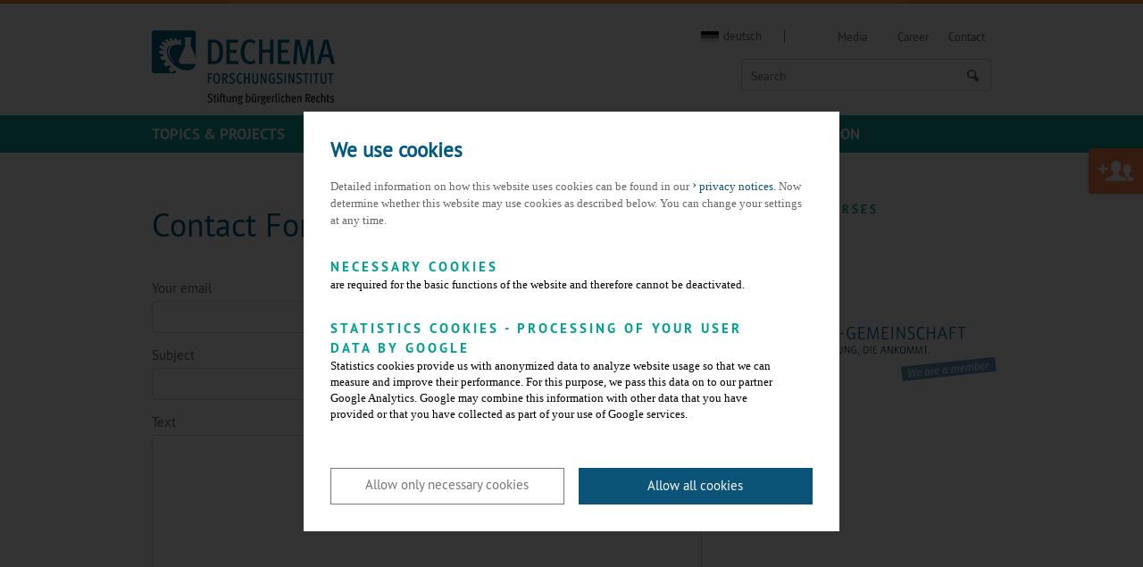

--- FILE ---
content_type: text/html; charset=utf-8
request_url: https://dechema-dfi.de/en/Kontaktform-receiver-susann.rudolphi.html
body_size: 7072
content:
<!DOCTYPE html>
<html class="" lang="de">
	<head>
		<title>
			DECHEMA-Forschungsinstitut 
												| Contact Form
									</title>
		<meta name="description" content="
				Das DECHEMA-Forschungsinstitut betreibt interdisziplinäre Forschung für nachhaltige Technologien auf den Themen Werkstoff- und Korrosionsforschung, chemische Technik, Elektrochemie und Biotechnologie 
				">
		<meta charset="UTF-8">
		<meta name="viewport" content="width=device-width, initial-scale=1">
		<meta name="keywords" content=",Werkstoffe, Chemische Technik, Biotechnologie, Korrosion, Kurse, Elektrochemie, Bioverfahrenstechnik, Auftragsforschung, Forschung, Weiterbildung, Technische Chemie, Material, Corrosion, Biotechnology, Electro Chemistry, Education">
		<meta name="date" content="2012-04-24 17:27:31">
		<meta name="language" content="en">
					<meta name="robots" content="index,follow">
				<link rel="shortcut icon" href="/skin/dfi/assets/favicon.ico">
		<link rel="stylesheet" href="/skin/dfi/css/style.css?v=2db9b682bfb8155ef8fbdf9a92abcd21" media="all">
		<link rel="stylesheet" href="/skin/dfi/css/style_print.css" media="print">
				<!--[if lte IE 8]>
				<link rel="stylesheet" href="/skin/dfi/css/style_ie8.css" media="all" />
		<![endif]-->
				<!-- NOTE: Modernizr needs to included in the head so that it can work it's magic before the site loads -->
		<script src="/skin/dfi/js/modernizr.js"></script>
		<script src="/skin/dfi/js/main.min.js"></script>
		<script src="/skin/dfi/js/kwi.js"></script>
		<!-- NOTE: These ones are for <= IE8 -->
		<!--[if (gte IE 6)&(lte IE 8)]>
		  <script type="text/javascript" src="/skin/dfi/js/selectivizr.js"></script>
		  <script type="text/javascript" src="/skin/dfi/js/matchMedia.js"></script>
		<![endif]-->
		
		<script type="text/javascript">
			var site_name = "kwi", site_lang = "en", h_topics = "Topics";
		</script>
		<script type="text/javascript" src="/skin/dfi/js/navigation.js"></script>
		<!-- Facebook Open Graph Meta Tags -->
		<meta property="og:title" content="DECHEMA-Forschungsinstitut - Stiftung bürgerlichen Rechts">
		<meta property="og:type" content="article">
		<meta property="og:url" content="http://dechema-dfi.de/"> 
		<meta property="og:image" content="/skin/dfi/assets/images/logo_desktop.png">
		<meta property="og:description" content="DECHEMA-Forschungsinstitut - Stiftung bürgerlichen Rechts">
		<!-- Begin Cookie Consent plugin -->
<script>
    // Variablen aus globaler index.php
    var google = 'UA-123528147-2';
    var policyURL = '/index.php?id=141493&lang=en&site=kwi';
</script>
<!-- Prüfen ob Mandant dechema_eV ist wegen Google Ads -->
    <script>
        var googleAds = false;
    </script>
    <!-- Google Tag Manager -->
    <script>(function(w,d,s,l,i){w[l]=w[l]||[];w[l].push({'gtm.start':
    new Date().getTime(),event:'gtm.js'});var f=d.getElementsByTagName(s)[0],
    j=d.createElement(s),dl=l!='dataLayer'?'&l='+l:'';j.async=true;j.src=
    'https://www.googletagmanager.com/gtm.js?id='+i+dl;f.parentNode.insertBefore(j,f);
    })(window,document,'script','dataLayer','GTM-NC7X82W');</script>
    <!-- End Google Tag Manager -->
 
<script type="text/javascript" data-ignore="1">
    window.cookieconsent_options = {
        js:'/skin/_global/assets/cookie_consent/js/cookieconsent.min.js',
        css:'/skin/_global/assets/cookie_consent/css/cookieconsent.css',
        dpCSS:'/skin/dfi/css/cookie.custom.css',
        content: {
            header:'We use cookies',
            message:'Detailed information on how this website uses cookies can be found in our',
            message2:'Now determine whether this website may use cookies as described below. You can change your settings at any time.',
            dismiss:'Allow only necessary cookies',
            allow:'Allow only necessary cookies',
            deny: 'reject',
            all: 'Allow all cookies',
            link: 'privacy notices.',
            href: policyURL,
            policy: 'Cookies',
            dpRequireHL: 'Necessary cookies',
            dpRequire: 'are required for the basic functions of the website and therefore cannot be deactivated.',
            dpStatistikHL: 'Statistics cookies - processing of your user data by Google',
            dpStatistik: 'Statistics cookies provide us with anonymized data to analyze website usage so that we can measure and improve their performance. For this purpose, we pass this data on to our partner Google Analytics. Google may combine this information with other data that you have provided or that you have collected as part of your use of Google services.',
            dpMarketingHL: 'Marketing cookies',
            dpMarketing: 'enable the display of personalized advertising offers on third-party websites.'
        },
        layout: 'dpextend',
        theme: 'basic',
        position: 'bottom',
        type: 'opt-out',
        revokable: true,
        checkboxes: {
            statistics: false,
            marketing: false,
        },
        dismissOnScroll: parseInt('')||false,
        palette: {
            popup: {
                background: 'rgba(0, 0, 0,.8);',
                text: '#000000'
            },
            button: {
                background: '#0b5478',
                text: '#ffffff',
            }
        }
    };
</script> 
<script type="text/javascript" data-ignore="1" defer src="/skin/_global/assets/cookie_consent/js/cookie.js"></script> 
<!-- End Cookie Consent plugin -->	
			<script>
			function sendEmail(a, b, c, d) {
				if (typeof d == 'undefined') d = '';
				window.location = "mailto:" + basteln(a, b, c, true) + d;
			}

			function writeEmail(a, b, c, id) {
				document.getElementById(id).innerHTML = basteln(a, b, c, false);
			}

			function setEmailStatus(a, b, c) {
				status = "mailto:"+basteln(a, b, c, true);
			}

			function basteln(a, b, c, d) {
				okvg = a;
				okvg += "@";
				okvg += b + "." + c;
				if (d) okvg = okvg.replace(/<.*?>/g, "");
				return okvg;
			}
			</script>
			</head>
		
	<body id="top">
		<!-- Google Tag Manager (noscript) -->
		<noscript><iframe src="https://www.googletagmanager.com/ns.html?id=GTM-NC7X82W" height="0" width="0" style="display:none;visibility:hidden"></iframe></noscript>
		<!-- End Google Tag Manager (noscript) -->
		<div class="header" role="banner">
			<div class="l-wrapper">
				<div class="topbar">
					<a href="https://dechema-dfi.de/en/" class="logo">
						<img src="/skin/dfi/assets/images/logo_mobile.png" alt="Logo Dechema" class="replace">
					</a>
				</div>
				<div class="overlay lang-wrapper is-anchor-on-large">
											<div class="overlay__header "> 
							<a class="svg-de" href="http://dechema-dfi.de/Kontaktform.html"><span>deutsch</span></a> 						</div>
										<div class="overlay__content">
						<div class="l-wrapper"> 
							<div class="lang">
								<ul>
									<li><a href="http://dechema-dfi.de/Kontaktform.html">deutsch</a></li>
									<li><a class="is-active" href="/en/Kontaktform.html">englisch</a></li>
								</ul>
							</div>
						</div> 
					</div> 
				</div>
								<!-- 		            <div class="overlay login-wrapper">
		                <div class="overlay__header mydechema">
							<a class="icon-user" href="#"> <span>Sign in</span></a>
		                </div>
		                <div class="overlay__content mydechema">
		                    <div class="l-wrapper">
		                        <div class="login">
		                            <form action="/community_login" method="post">
		                                <div class="l-form">
		                                    <label for="username">Email</label>
		                                    <input type="text" name="username" id="username"/>
		                                    <label for="password">Password</label>
		                                    <input type="password" name="password" id="password"/>
		                                    <input type="hidden" name="doauth" value="login" />
		                                    		                                    <input type="hidden" name="nologinpage" value="1" />
											<p class="form__annotation"><a href="/community_password" >your password</a></p>
		                                    <input type="submit" name="do_passwordRequest" value="Sign in" class="button">
		                                </div>
		                            </form>
		                            <div class="login__info">
										<p>New?</p>
										
										<p><a href="/index.php?id=23912&amp;lang=en&amp;site=kwi">Create new account</a></p>
									</div>
		                        </div>
		                    </div>
		                </div>
		            </div>
            	 -->
            					<div class="overlay search-wrapper is-open-on-large">
					<div class="overlay__header"> 
						<a class="icon-search" href="#"> <span>Search</span></a>
					</div>
					<div class="overlay__content">
						<div class="l-wrapper">
							<div class="search">
								
																<form action="https://dechema-dfi.de/en/Extra_Seiten/Suche.html" method="post" name="suche">
																	<div class="search__input">
										<input type="text" name="search_string" placeholder="Search">
									</div>
									<div class="search__submit">
										<button type="submit" class="button icon-search"></button>
									</div>
								</form>
							</div>
						</div> 
					</div> 
				</div>
			</div>
			<div class="nav__wrapper">
				<a class="nav__icon icon-menu-1" id="nav-toggle"></a>
				<div class="nav">
					<div class="l-highlight">
						<div class="l-wrapper">
							<div class="nav__primary">
								<div class="nav__nav">
									<div class="nav__first">
										<ul class="sub-nav" id="nav-main">
																							<li class="sub-nav__item" data-pid="117855" data-topics="1"><a href="/en/topics.html" id="sub-nav-topics">Topics & Projects</a><span class="sub-nav__next"></span></li>
																							<li class="sub-nav__item" data-pid="154000"><a href="/en/Divisions.html" id="sub-nav-154000">Divisions</a><span class="sub-nav__next"></span></li>
																							<li class="sub-nav__item" data-pid="115808"><a href="/en/services.html" id="sub-nav-115808">Services</a><span class="sub-nav__next"></span></li>
																							<li class="sub-nav__item" data-pid="118980"><a href="/en/Publications.html" id="sub-nav-118980">Publications</a><span class="sub-nav__next"></span></li>
																							<li class="sub-nav__item" data-pid="114746"><a href="/en/institute.html" id="sub-nav-114746">About Us</a><span class="sub-nav__next"></span></li>
																							<li class="sub-nav__item" data-pid="114750"><a href="/en/education.html" id="sub-nav-114750">Continuing Education</a><span class="sub-nav__next"></span></li>
																						</ul>
										<ul class="sub-nav " id="nav-meta">
											<!-- <li><a href="https://dechema.wordpress.com/" target="_blank">Blog</a></li> -->
											<li><a href="https://dechema-dfi.de/en/public.html">Media</a></li>
											<li><a href="https://dechema-dfi.de/en/jobs.html">Career</a></li>
											<li><a class="no-border" href="https://dechema-dfi.de/en/kontakt_en.html">Contact</a></li>
																																</ul>
										<!--<div class="sub-nav overlay is-overlay-on-large sm-wrapper" id="nav-social">
											<div class="is-overlay-haeder-on-large">
												<a href="https://twitter.com/dechema" target="_blank" class="icon-twitter"></a>
												<a href="http://www.linkedin.com/company/dechema?trk=hb_tab_compy_id_1196457" target="_blank" class="svg-linkedin"></a>
												<a href="http://www.xing.com/companies/dechemagesellschaftf%2525C3%25259Crchemischetechnikundbiotechnologiee.v." target="_blank" class="svg-xing"></a>
											</div>
											<div class="is-overlay-content-on-large">
												<a href="https://plus.google.com/u/0/b/100452597686681048555/100452597686681048555/posts/p/pub" target="_blank" class="icon-gplus"></a>
												<a href="https://www.youtube.com/user/DECHEMAeV" target="_blank" class="svg-youtube"></a>
											</div>
										</div>--> 
									</div>
								</div>
							</div>
						</div>
					</div> 
					<div class="l-wrapper">
						<div class="nav__flyout">
							<div class="nav__nav">
								<div class="nav__second"></div>
								<div class="nav__third"></div>
								<div class="nav__fourth"></div>
							</div>
						</div>
					</div>
				</div>
			</div>
		</div>
												<div class="l-grid l-grid--side">
									<div class="l-grid__unit">
																			<div id="inhalt">
																					<div class="l-wrapper ">
	<h1>Contact Form</h1>
	

		
		
		<link rel="stylesheet" property="stylesheet" type="text/css" href="/bin/type/captcha.css">
	
	<form action="/en/Kontaktform-reciever-susann.rudolphi.html" method="post" name="kontaktform">
		<input type="Hidden" name="new_captcha" value="">
		<input type="Hidden" name="submit_mail" value="1">
		<input type="Hidden" name="reciever" value="susann.rudolphi">
		
		<fieldset>
			<div class="l-form">
				<label for="mailadresse">Your email</label>
				<input id="mailadresse" type="text" name="email_addr" value="">
			</div>
			<div class="l-form">
				<label for="betreff">Subject</label>
				<input id="betreff" type="text" name="betreff" value="">
			</div>
			<div class="l-form">
				<label for="text">Text</label>
				<textarea id="text" name="text" cols="40" rows="5" wrap="hard"></textarea>
			</div>
		</fieldset>
		<fieldset class="has-no-border">
		<div class="l-form">
			<img data-captcha-type="image" style="float: left; margin-right: 5px" id="captcha_image" src="/bin/captcha/securimage_show.php?text_color=005983&amp;image_height=80&amp;image_width=200&amp;line_color=005983&amp;ttf_file=captcha_arial.ttf&amp;ttf_path=/usr/share/nginx/egocms/lib/smarty/&amp;image_bg_color=F1F3F4&amp;f1fc2cbebd9d8a875f698842913b1b56" alt="CAPTCHA Image"><div id="captcha_image_audio_div">
<audio id="captcha_image_audio" preload="none" style="display: none">
<source id="captcha_image_source_mp3" src="/bin/captcha/securimage_play.php?id=696f15ca2b4a9&amp;format=mp3" type="audio/mpeg">
<source id="captcha_image_source_wav" src="/bin/captcha/securimage_play.php?id=696f15ca2b4aa" type="audio/wav">
<object type="application/x-shockwave-flash" data="/bin/captcha/securimage_play.swf?bgcol=#ffffff&amp;icon_file=%2Fbin%2Fcaptcha%2Fimages%2Faudio_icon.png&amp;audio_file=%2Fbin%2Fcaptcha%2Fsecurimage_play.php?" height="32" width="32"><param name="movie" value="/bin/captcha/securimage_play.swf?bgcol=%23ffffff&icon_file=%2Fbin%2Fcaptcha%2Fimages%2Faudio_icon.png&audio_file=%2Fbin%2Fcaptcha%2Fsecurimage_play.php%3F"></object><br></audio>
</div><div id="captcha_image_audio_controls">
<a class="captcha_play_button" role="button" rel="nofollow" title="Play audio" href="/bin/captcha/securimage_play.php?id=696f15ca2b4af" onclick="return false">
<img class="captcha_play_image" height="32" width="32" src="/bin/captcha/images/audio_icon.png" alt="Play audio" style="border: 0">
<img class="captcha_loading_image rotating" height="32" width="32" src="/bin/captcha/images/loading.png" alt="Audio is loaded" style="display: none">
</a>
<noscript>Enable JavaScript for audio controls</noscript>
</div>
<script src="/bin/captcha/securimage.js"></script>
<script>captcha_image_audioObj = new SecurimageAudio({ audioElement: 'captcha_image_audio', controlsElement: 'captcha_image_audio_controls' });</script>
<a class="captcha_reload_button" role="button" rel="nofollow" style="border: 0" href="#" title="Load new image" onclick="if (typeof window.captcha_image_audioObj !== 'undefined') captcha_image_audioObj.refresh(); document.getElementById('captcha_image').src = '/bin/captcha/securimage_show.php?text_color=005983&image_height=80&image_width=200&line_color=005983&ttf_file=captcha_arial.ttf&ttf_path=/usr/share/nginx/egocms/lib/smarty/&image_bg_color=F1F3F4&' + Math.random(); this.blur(); return false"><img height="32" width="32" src="/bin/captcha/images/refresh.png" alt="Load new image" onclick="this.blur()" style="border: 0px; vertical-align: bottom"></a>
		</div>
		<div class="l-form">
			<label for="text">Enter characters:</label>
			<br><div style="clear: both"></div><label for="captcha_user">Enter text:</label> <input required="required" type="text" name="captcha_user" id="captcha_user" autocomplete="off"><script>window.addEventListener('load',function(){window.setTimeout(function(){var reload=document.querySelector('.captcha_reload_button');if(reload){reload.click();}}, 500);});</script><span style="display:none"><input type="text" name="egotec_mail" value=""><input type="email" name="egotec_email" value=""></span>
		</div>
		</fieldset>
		<div class="pagination">
			<div class="button__wrapper">
				<input type="Submit" value="Send" class="button button--next">
			</div>
		</div>
	</form>
	</div>													</div>
																		<div class="socialsharing">
						<a class="button button--small button--mail icon-mail" href="https://dechema-dfi.de/en/Extra_Seiten/Recommend+Page-mailpage-23912.html" title="Teilen">Share</a>
						<a class="button button--small button--facebook icon-facebook popup" href="http://facebook.com/sharer.php?u=http://www.dechema-dfi.de/index.php?id=23912&amp;lang=en&amp;site=kwi&amp;t=Contact+Form">Share</a>
						<a class="button button--small button--gplus icon-gplus popup" href="https://plus.google.com/share?hl=de&amp;url=http://www.dechema-dfi.de/index.php?id=23912&amp;lang=en&amp;site=kwi">Share</a>
						<a class="button button--small button--linkedin icon-linkedin popup" href="http://www.linkedin.com/shareArticle?mini=true&amp;url=http://www.dechema-dfi.de/index.php?id=23912&amp;lang=en&amp;site=kwi&amp;title=Contact+Form">Share</a>
					</div>
													</div>
					<div class="l-grid__unit">
						<div id="marginalspalte">
																																														





<div class="secondary-menu is-hidden-ltm">
						 
			
								 
			
								 
			
								 
			
								 
			
								 
			
								 
			
								 
			
								 
			
							
<ul class="level2 secondary-menu__top-level">
						</ul>								 
			
								 
			
						</div>																
								<div class="eventlisting eventlisting--side">
	<h5>Upcoming courses</h5>
	<ul class="listing">
																		<li class="listing__item">
		<div class="media-item media-item--small">
			<div class="media-item__content">
				<p><a href="https://dechema-dfi.de/en/courses.html" class="readmore">more courses</a></p>
			</div>
		</div>	
	</li>
	</ul>
</div>
																						<p><a href="http://zuse-gemeinschaft.de"><img src="/skin/dfi/assets/images/zuse_en_small.png" alt="Zuse-Mitgliedschaft"></a></p>
													</div>
					</div>
							</div>
			
				<div class="sitemap">
			<div class="l-wrapper">
				<ul>
																										<li>
									<h3><a href="/en/topics.html">Topics & Projects</a></h3>
									<ul>
																			<li><a href="/en/Topics+_+Projects/Hydrogen.html">Hydrogen</a></li>																			<li><a href="/en/Topics+_+Projects/Energy+Storage.html">Batteries and fuel cells</a></li>																			<li><a href="/en/CO2+conversion.html">CO<sub>2</sub> conversion</a></li>																			<li><a href="/en/Topics+_+Projects/Coating+technologies.html">Coating technologies</a></li>																			<li><a href="/en/Topics+_+Projects/Corrosion+protection.html">Corrosion protection</a></li>																			<li><a href="/en/Topics+_+Projects/Downstream+processing.html">Downstream processing</a></li>																			<li><a href="/en/Topics+_+Projects/Electro+biotechnology.html">Electro biotechnology</a></li>																			<li><a href="/en/Topics+_+Projects/Electrolysis+and+electrosynthesis.html">Electrolysis and electrosynthesis</a></li>																			<li><a href="/en/Topics+_+Projects/Electrolytic+corrosion.html">Electrolytic corrosion</a></li>																			<li><a href="/en/Topics+_+Projects/High+temperature+corrosion.html">High temperature corrosion</a></li>																			<li><a href="/en/Topics+_+Projects/Lightweight+construction+materials.html">Lightweight construction materials</a></li>																			<li><a href="/en/Topics+_+Projects/Photocatalysis.html">Photocatalysis</a></li>																			<li><a href="/en/Topics+_+Projects/Process+water.html">Process water</a></li>																			<li><a href="/en/recovery+of+metals.html">Recovery of metals</a></li>																		</ul>
								</li>
																												<li>
									<h3><a href="/en/Divisions.html">Divisions</a></h3>
									<ul>
																			<li><a href="/en/Divisions/Materials+and+Corrosion.html">Materials and Corrosion</a></li>																			<li><a href="/en/Divisions/Chemical+Technology.html">Chemical Technology</a></li>																		</ul>
								</li>
																												<li>
									<h3><a href="/en/services.html">Capable and innovative: DFI as research partner of industry</a></h3>
									<ul>
																			<li><a href="/en/Services/Corrosion+Protection.html">Corrosion Protection</a></li>																			<li><a href="/en/Services/Functional+Surfaces.html">Functional Surfaces</a></li>																			<li><a href="/en/Services/Batteries+and+Fuel+Cells.html">Batteries and Fuel Cells</a></li>																			<li><a href="/en/Services/Electrochemistry.html">Electrochemistry</a></li>																			<li><a href="/en/Services/Photocatalysis.html">Photocatalysis</a></li>																			<li><a href="/en/research_facilities-p-115812-path-1,115808.html">Research Facilities</a></li>																			<li><a href="/en/Services/References.html">Our References</a></li>																			<li><a href="/en/Services/Mechanical+Manufacturing.html">Mechanical Manufacturing</a></li>																		</ul>
								</li>
																												<li>
									<h3><a href="/en/Publications.html">Scientific Publications and Patents</a></h3>
									<ul>
																			<li><a href="https://dechema-dfi.de/en/Divisions/Materials+and+Corrosion/Publications+Materials+and+Corrosion.html">Publications of the Materials and Corrosion Division</a></li>																			<li><a href="https://dechema-dfi.de/en/TC_publications.html">Publications of the Chemical Technology Division</a></li>																			<li><a href="https://dechema-dfi.de/en/Divisions/Materials+and+Corrosion/Patents+Materials+and+Corrosion.html">Patents of the Materials and Corrosion Division</a></li>																			<li><a href="https://dechema-dfi.de/en/TC_patents.html">Patents of the Chemical Technology Division</a></li>																		</ul>
								</li>
																												<li>
									<h3><a href="/en/institute.html">About Us</a></h3>
									<ul>
																			<li><a href="/en/About+Us/Targeted+Technology+Transfer.html">Targeted Technology Transfer</a></li>																			<li><a href="/en/About+Us/Successful+Knowledge+Transfer.html">Successful Knowledge Transfer</a></li>																			<li><a href="/en/About+Us/Facts+_+Figures.html">Facts & Figures</a></li>																			<li><a href="/en/About+Us/Executive+Board+_+Foundation+Council.html">Executive Board & Foundation Council</a></li>																			<li><a href="/en/About+Us/Advisory+Board.html">Advisory Board</a></li>																			<li><a href="/en/About+Us/Benefactors.html">Benefactors & Sponsors</a></li>																			<li><a href="/en/benefactor.html">Become a Benefactor or Sponsor</a></li>																			<li><a href="/en/research_facilities-p-115812-path-1,114746.html">Research Facilities</a></li>																			<li><a href="/en/dfi_events.html">Events</a></li>																		</ul>
								</li>
																												<li>
									<h3><a href="/en/education.html">DECHEMA Continuing Education</a></h3>
									<ul>
																			<li><a href="/en/courses.html">Calendar of Events</a></li>																		</ul>
								</li>
																							<li>
						<h3>DECHEMA</h3>
						<ul>
							<li><a href="http://www.dechema.de/" target="_blank"><img src="/skin/dfi/assets/images/DEC_eV.png" alt="Dechema e.V."></a></li>
							<li><a href="http://www.dechema-gmbh.de/" target="_blank"><img src="/skin/dfi/assets/images/DEC_gmbh.png" alt="DECHEMA Ausstellungs GmbH"></a></li>
							<!--
							<li><a href="http://www.zuse-gemeinschaft.de/" target="_blank"><img src="/skin/dfi/assets/images/zuse-mitglieder.png" alt="Logo Dechema"></a></li>-->
						</ul>
					</li>
				</ul>
			</div>
		</div>
		<div class="footer">
			<footer class="l-wrapper">
				<div class="footer__copyright">Copyright 2026 DECHEMA-Forschungsinstitut - Stiftung bürgerlichen Rechts</div>
				<div class="footer__links">
					<a href="https://dechema-dfi.de/en/kontakt_en.html">Contact</a>
					<a href="https://dechema-dfi.de/en/impressum_en.html">Legal notice</a>
					<a href="https://dechema-dfi.de/en/datenschutz_en.html">Disclaimer</a>
				</div>
			</footer>
		</div>
					<a href="https://dechema-dfi.de/en/benefactor.html" class="button member-cta">Become a benefactor</a>
		
					<script>
				var alink = $('div#inhalt a:not(a:has(img),[href*="/en/"])[href*="http"], div#marginalspalte a:not(a:has(img),[href*="/en/"])[href*="http"], div.tab__content a:not(a:has(img),[href*="/en/"])[href*="http"]');
				alink.addClass('svg-external');
			</script>
			</body>
</html>


--- FILE ---
content_type: application/javascript
request_url: https://dechema-dfi.de/bin/captcha/securimage.js
body_size: 7340
content:
/*!
 * Securimage CAPTCHA Audio Library
 * https://www.phpcaptcha.org/
 * 
 * Copyright 2015 phpcaptcha.org
 * Released under the BSD-3 license
 * See https://github.com/dapphp/securimage/blob/master/README.md
 */

var SecurimageAudio = function(options) {
	this.html5Support = true;
	this.flashFallback = false;
	this.captchaId = null;
	this.playing = false;
	this.reload = false;
	this.audioElement = null;
	this.controlsElement = null;
	this.playButton = null;
	this.playButtonImage = null;
	this.loadingImage = null;

	if (options.audioElement) {
		this.audioElement = document.getElementById(options.audioElement);
	}
	if (options.controlsElement) {
		this.controlsElement = document.getElementById(options.controlsElement);
	}

	this.init();
}

SecurimageAudio.prototype.init = function() {
	var ua = navigator.userAgent.toLowerCase();
	var ieVer = (ua.indexOf('msie') != -1) ? parseInt(ua.split('msie')[1]) : false;
	// ie 11+ detection
	if (!ieVer && null != (ieVer = ua.match(/trident\/.*rv:(\d+\.\d+)/))) ieVer = parseInt(ieVer[1]);

	var objAu = this.audioElement.getElementsByTagName('object');
	if (objAu.length > 0) {
		objAu = objAu[0];
	} else {
		objAu = null;
	}

	if (ieVer) {
		if (ieVer < 9) {
			// no html5 audio support, hide player controls
			this.controlsElement.style.display = 'none';
			this.html5Support = false;
			return;
		} else if ('' == this.audioElement.canPlayType('audio/wav')) {
			// check for mpeg <source> tag - if not found then fallback to flash
			var sources = this.audioElement.getElementsByTagName('source');
			var mp3support = false;
			var type;

			if (objAu) {
				this.flashFallback = true;
			}

			for (var i = 0; i < sources.length; ++i) {
				type = sources[i].attributes["type"].value;
				if (type.toLowerCase().indexOf('mpeg') >= 0 || type.toLowerCase().indexOf('mp3') >= 0) {
					mp3support = true;
					break;
				}
			}

			if (false == mp3support) {
				// browser supports <audio> but does not support WAV audio and no flash audio available
				this.html5Support = false;

				if (this.flashFallback) {
					// ie9+? bug - flash object does not display when moved from within audio tag to other dom node
					var newObjAu = document.createElement('object');
					var newParams = document.createElement('param');
					var oldParams = objAu.getElementsByTagName('param');
					this.copyElementAttributes(newObjAu, objAu);
					if (oldParams.length > 0) {
						this.copyElementAttributes(newParams, oldParams[0]);
						newObjAu.appendChild(newParams);
					}
					objAu.parentNode.removeChild(objAu);
					this.audioElement.parentNode.appendChild(newObjAu);
				}

				this.audioElement.parentNode.removeChild(this.audioElement);
				this.controlsElement.parentNode.removeChild(this.controlsElement);

				return;
			}
		}
	}

	this.audioElement.addEventListener('playing', this.updateControls.bind(this), false);
	this.audioElement.addEventListener('ended', this.audioStopped.bind(this), false);

	// find the element used as the play button and register click event to play/stop audio
	var children = this.controlsElement.getElementsByTagName('*');
	for (var i = 0; i < children.length; ++i) {
		var el = children[i];
		if (undefined != el.className) {
			if (el.className.indexOf('play_button') >= 0) {
				this.playButton = el;
				el.addEventListener('click', this.play.bind(this), false);
			} else if (el.className.indexOf('play_image') >= 0) {
				this.playButtonImage = el;
			} else if (el.className.indexOf('loading_image') >= 0) {
				this.loadingImage = el;
			}
		}
	}

	if (objAu) {
		// remove flash object from DOM
		objAu.parentNode.removeChild(objAu);
	}
}

SecurimageAudio.prototype.play = function(evt) {
	if (null != this.playButton) {
		this.playButton.blur();
	}

	// EGOTEC: Berechnung der Audio MUSS immer neu erzeugt werden, da sonst die Audios irgendwie aus dem Cache geholt werden und falsch sind
	if (this.reload) {
		this.replaceElements();
		this.reload = true;
	}

	try {
		if (!this.playing) {
			if (this.playButtonImage != null) {
				this.playButtonImage.style.display = 'none';
			}
			if (this.loadingImage != null) {
				this.loadingImage.style.display = '';
			}
			//TODO: FIX, most likely browser doesn't support audio type
			this.audioElement.onerror = this.audioError;
			try {
				this.audioElement.play();
			} catch (ex) {
				alert('Audio error: ' + ex);
			}
		} else {
			this.audioElement.pause();
			if (this.loadingImage != null) {
				this.loadingImage.style.display = 'none';
			}
			if (this.playButtonImage != null) {
				this.playButtonImage.style.display = '';
			}
			this.playing = false;
		}
	} catch (ex) {
		alert('Audio error: ' + ex);
	}

	if (undefined !== evt) {
		evt.preventDefault();
	}
	return false;
}

SecurimageAudio.prototype.refresh = function(captchaId) {
	if (!this.html5Support) {
		return;
	}

	if (undefined !== captchaId) {
		this.captchaId = captchaId;
	}

	this.playing = true;
	this.reload = false;
	this.play(); // stops audio if playing
	this.reload = true;

	return false;
}

SecurimageAudio.prototype.copyElementAttributes = function(newEl, el) {
	for (var i = 0, atts = el.attributes, n = atts.length; i < n; ++i) {
		newEl.setAttribute(atts[i].nodeName, atts[i].value);
	}

	return newEl;
}

SecurimageAudio.prototype.replaceElements = function() {
	var parent = this.audioElement.parentNode;
	parent.removeChild(this.audioElement);

	var newAudioEl = document.createElement('audio');
	newAudioEl.setAttribute('style', 'display: none;');
	newAudioEl.setAttribute('preload', 'false');
	newAudioEl.setAttribute('id', this.audioElement.id);

	for (var c = 0; c < this.audioElement.children.length; ++c) {
		if (this.audioElement.children[c].tagName.toLowerCase() != 'source') continue;
		var sourceEl = document.createElement('source');
		this.copyElementAttributes(sourceEl, this.audioElement.children[c]);
		var cid = (null !== this.captchaId) ? this.captchaId : (Math.random() + '').replace('0.', '');
		sourceEl.src = sourceEl.src.replace(/([?|&])id=[a-zA-Z0-9]+/, '$1id=' + cid);
		newAudioEl.appendChild(sourceEl);
	}

	this.audioElement = null;
	this.audioElement = newAudioEl;
	parent.appendChild(this.audioElement);

	this.audioElement.addEventListener('playing', this.updateControls.bind(this), false);
	this.audioElement.addEventListener('ended', this.audioStopped.bind(this), false);
}

SecurimageAudio.prototype.updateControls = function() {
	this.playing = true;
	if (this.loadingImage != null) {
		this.loadingImage.style.display = 'none';
	}
	if (this.playButtonImage != null) {
		this.playButtonImage.style.display = '';
	}
}

SecurimageAudio.prototype.audioStopped = function() {
	this.playing = false;
}

SecurimageAudio.prototype.audioError = function(err) {
	var msg = null;
	switch (err.target.error.code) {
		case err.target.error.MEDIA_ERR_ABORTED:
			break;
		case err.target.error.MEDIA_ERR_NETWORK:
			msg = 'A network error caused the audio download to fail.';
			break;
		case err.target.error.MEDIA_ERR_DECODE:
			alert('An error occurred while decoding the audio');
			break;
		case err.target.error.MEDIA_ERR_SRC_NOT_SUPPORTED:
			alert('The audio format is not supported by your browser.');
			break;
		default:
			alert('An unknown error occurred trying to play the audio.');
			break;
	}
	if (msg) {
		alert('Audio playback error: ' + msg);
	}
}
